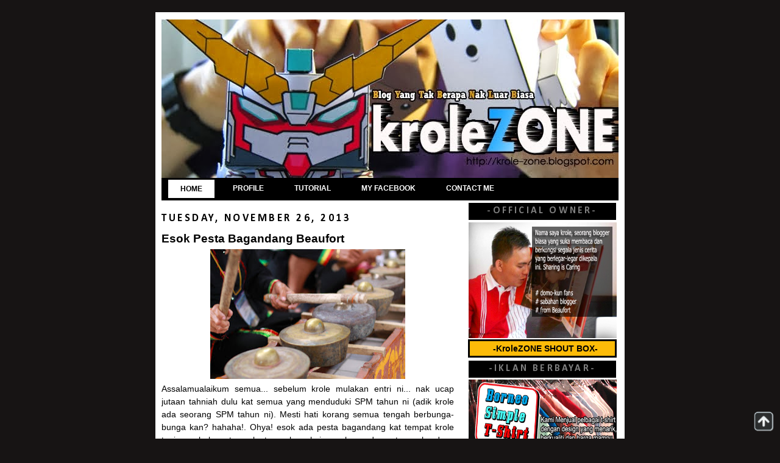

--- FILE ---
content_type: text/html; charset=UTF-8
request_url: https://krole-zone.blogspot.com/2013/11/
body_size: 17370
content:
<!DOCTYPE html>
<html dir='ltr' xmlns='http://www.w3.org/1999/xhtml' xmlns:b='http://www.google.com/2005/gml/b' xmlns:data='http://www.google.com/2005/gml/data' xmlns:expr='http://www.google.com/2005/gml/expr'>
<head>
<link href='https://www.blogger.com/static/v1/widgets/2944754296-widget_css_bundle.css' rel='stylesheet' type='text/css'/>
<meta content='text/html; charset=UTF-8' http-equiv='Content-Type'/>
<meta content='blogger' name='generator'/>
<link href='https://krole-zone.blogspot.com/favicon.ico' rel='icon' type='image/x-icon'/>
<link href='http://krole-zone.blogspot.com/2013/11/' rel='canonical'/>
<link rel="alternate" type="application/atom+xml" title="kroleZONE - Atom" href="https://krole-zone.blogspot.com/feeds/posts/default" />
<link rel="alternate" type="application/rss+xml" title="kroleZONE - RSS" href="https://krole-zone.blogspot.com/feeds/posts/default?alt=rss" />
<link rel="service.post" type="application/atom+xml" title="kroleZONE - Atom" href="https://www.blogger.com/feeds/1917318244167366584/posts/default" />
<!--Can't find substitution for tag [blog.ieCssRetrofitLinks]-->
<meta content='http://krole-zone.blogspot.com/2013/11/' property='og:url'/>
<meta content='kroleZONE' property='og:title'/>
<meta content='' property='og:description'/>
<title>kroleZONE: November 2013</title>
<style type='text/css'>@font-face{font-family:'Calibri';font-style:normal;font-weight:700;font-display:swap;src:url(//fonts.gstatic.com/l/font?kit=J7aanpV-BGlaFfdAjAo9_pxqHxIZrCE&skey=cd2dd6afe6bf0eb2&v=v15)format('woff2');unicode-range:U+0000-00FF,U+0131,U+0152-0153,U+02BB-02BC,U+02C6,U+02DA,U+02DC,U+0304,U+0308,U+0329,U+2000-206F,U+20AC,U+2122,U+2191,U+2193,U+2212,U+2215,U+FEFF,U+FFFD;}</style>
<style id='page-skin-1' type='text/css'><!--
/*
-----------------------------------------------
Blogger Template Style
Name:     Minima Black
Date:     26 Feb 2004
Updated by: Blogger Team
----------------------------------------------- */
#navbar {
height: 0px;
visibility: hidden;
display: none;
}
/* Variable definitions
====================
<Variable name="bgcolor" description="Page Background Color"
type="color" default="#000">
<Variable name="textcolor" description="Text Color"
type="color" default="#ccc">
<Variable name="linkcolor" description="Link Color"
type="color" default="#9ad">
<Variable name="pagetitlecolor" description="Blog Title Color"
type="color" default="#ccc">
<Variable name="descriptioncolor" description="Blog Description Color"
type="color" default="#777">
<Variable name="titlecolor" description="Post Title Color"
type="color" default="#ad9">
<Variable name="bordercolor" description="Border Color"
type="color" default="#333">
<Variable name="sidebarcolor" description="Sidebar Title Color"
type="color" default="#777">
<Variable name="sidebartextcolor" description="Sidebar Text Color"
type="color" default="#999">
<Variable name="visitedlinkcolor" description="Visited Link Color"
type="color" default="#a7a">
<Variable name="bodyfont" description="Text Font"
type="font" default="normal normal 100% 'Trebuchet MS',Trebuchet,Verdana,Sans-serif">
<Variable name="headerfont" description="Sidebar Title Font"
type="font"
default="normal bold 78% 'Trebuchet MS',Trebuchet,Arial,Verdana,Sans-serif">
<Variable name="pagetitlefont" description="Blog Title Font"
type="font"
default="normal bold 200% 'Trebuchet MS',Trebuchet,Verdana,Sans-serif">
<Variable name="descriptionfont" description="Blog Description Font"
type="font"
default="normal normal 78% 'Trebuchet MS', Trebuchet, Verdana, Sans-serif">
<Variable name="postfooterfont" description="Post Footer Font"
type="font"
default="normal normal 78% 'Trebuchet MS', Trebuchet, Arial, Verdana, Sans-serif">
<Variable name="startSide" description="Start side in blog language"
type="automatic" default="left">
<Variable name="endSide" description="End side in blog language"
type="automatic" default="right">
*/
/* Use this with templates/template-twocol.html */
body {
background:#171414;
margin:0;
color:#000000;
font: x-small "Trebuchet MS", Trebuchet, Verdana, Sans-serif;
font-size/* */:/**/small;
font-size: /**/small;
text-align: center;
}
a:link {
color:#047ef4;
text-decoration:none;
}
a:visited {
color:#047ef4;
text-decoration:none;
}
a:hover {
color:#000000;
text-decoration:underline;
}fv
a img {
border-width:px;
}
/* Header
-----------------------------------------------
*/
#header-wrapper {
width:750px;
margin:2px auto -1px;
}
#header h1 {
margin:5px 5px 0;
padding:15px 20px .25em;
line-height:1.2em;
text-transform:uppercase;
letter-spacing:.2em;
font: normal normal 200% Impact, sans-serif;
}
#header a {
color:#ffffff;
text-decoration:none;
}
#header a:hover {
color:#ffffff;
}
#header .description {
margin:0 5px 5px;
padding:0 20px 15px;
max-width:750px;
text-transform:uppercase;
letter-spacing:.2em;
line-height: 1.4em;
font: normal normal 78% Impact, sans-serif;
color: #0000ff;
}
#header img {
margin-left: center;
margin-right: center;
}
/* Outer-Wrapper
----------------------------------------------- */
#outer-wrapper {
width: 750px;
background:#fff;-moz-border-radius: px;
margin:20px auto;
padding:10px;
text-align:left;
font: normal normal 13.5px Arial, Tahoma, Helvetica, FreeSans, sans-serif;
}
#main-wrapper {
width: 480px;
float: left;
word-wrap: break-word; /* fix for long text breaking sidebar float in IE */
overflow: hidden;     /* fix for long non-text content breaking IE sidebar float */
}
#sidebar-wrapper {
background:;
width: 250px;
float: right;
word-wrap: break-word; /* fix for long text breaking sidebar float in IE */
overflow: hidden;     /* fix for long non-text content breaking IE sidebar float */
}
/* Headings
----------------------------------------------- */
h2 {
margin:1.5em 0 .75em;
font:normal bold 16px Calibri;
line-height: 1.4em;
text-transform:uppercase;
letter-spacing:.2em;
color:#7f7f7f;
}
h4 {
background: #FCBB08 ;
color: #000000;
margin-left: 3px;
margin-right: 3px;
margin-top: -4px;
margin-bottom: 5px;
padding-left: 10px;
padding-bottom: 2px;
padding-top: 2px;
border: 3px solid #000000;
font-size: 14px;
text-align:center;
}
/* Posts
-----------------------------------------------
*/
h2.date-header {
font-size:130%;
font-weight:normal;
margin:1.0em 0 .5em;
color:#000000;
}
.post {
margin:.5em 0 1.5em;
border-bottom:1px solid #ffffff;
padding-bottom:1.5em;
}
.post h3 {
margin:.25em 0 0;
padding:0 0 4px;
font-size:142%;
font-weight:bold;
line-height:1.4em;
color:#000000;
}
.post h3 a, .post h3 a:visited, .post h3 strong {
display:block;
text-decoration:none;
color:#000000;
font-weight:bold;
}
.post h3 strong, .post h3 a:hover {
color:#000000;
}
.post-body {
margin:0 0 .75em;
line-height:1.6em;
}
.post-body blockquote {
line-height:1.3em;
}
.post-footer {
margin: .75em 0;
color:#000000;
text-transform:uppercase;
letter-spacing:.1em;
font: normal normal 78% 'Trebuchet MS', Trebuchet, Arial, Verdana, Sans-serif;
line-height: 1.4em;
}
.comment-link {
margin-left:.6em;
}
}
.post blockquote {
margin:1em 20px;
}
.post blockquote p {
margin:.75em 0;
}
/* Comments
----------------------------------------------- */
#comments h4 {
margin:1em 0;
font-weight: bold;
line-height: 1.4em;
text-transform:uppercase;
letter-spacing:.2em;
color: #7f7f7f;
}
#comments-block {
margin:1em 0 1.5em;
line-height:1.6em;
}
#comments-block .comment-author {
margin:.5em 0;
}
#comments-block .comment-body {
margin:.25em 0 0;
}
#comments-block .comment-footer {
margin:-.25em 0 2em;
line-height: 1.4em;
text-transform:uppercase;
letter-spacing:.1em;
}
#comments-block .comment-body p {
margin:0 0 .75em;
}
.deleted-comment {
font-style:italic;
color:gray;
}
.feed-links {
clear: both;
line-height: 2.5em;
}
#blog-pager-newer-link {
float: left;
}
#blog-pager-older-link {
float: right;
}
#blog-pager {
text-align: center;
}
/* Sidebar Content
----------------------------------------------- */
.sidebar {
color: #000000;
line-height: 1.5em;
}
.sidebar h2 {
background:#000000;
height:28px;
text-align:center;
margin: 3.8px;
padding:0 0.2em;
line-height:1.7em;
}
.sidebar ul {
list-style:none;
margin:0 0 0;
padding:0 0 0;
}
.sidebar li {
margin:0;
padding-top:4px;
padding-right:0;
padding-bottom:.25em;
padding-left:15px;
text-indent:-15px;
line-height:1.5em;
}
.sidebar .widget {
}
.main .widget {
border-bottom:1px dotted #ffffff;
margin:0 0 1.5em;
padding:0 0 1.5em;
}
.main .Blog {
border-bottom-width: 0;
}
/* Profile
----------------------------------------------- */
.profile-img {
float: left;
margin-top: 0;
margin-right: 5px;
margin-bottom: 5px;
margin-left: 0;
padding: 4px;
border: 1px solid #ffffff;
}
.profile-data {
margin:0;
text-transform:uppercase;
letter-spacing:.1em;
font: normal normal 78% 'Trebuchet MS', Trebuchet, Arial, Verdana, Sans-serif;
color: #7f7f7f;
font-weight: bold;
line-height: 1.6em;
}
.profile-datablock {
margin:.5em 0 .5em;
}
.profile-textblock {
margin: 0.5em 0;
line-height: 1.6em;
}
.profile-link {
font: normal normal 78% 'Trebuchet MS', Trebuchet, Arial, Verdana, Sans-serif;
text-transform: uppercase;
letter-spacing: .1em;
}
/* Footer
----------------------------------------------- */
#footer {
width:750px;
height:60px;
background-image:url("https://blogger.googleusercontent.com/img/b/R29vZ2xl/AVvXsEhgbFYmvzUxST9ViT-NFvE_RfXVgLZKXxk0J0KLEgOS1KbqEmWreVLzCF2em5cmo070UULwJPSCeXYYt3drd4ydViBAzsjg0T-cdJ1IWmNJ9_ldDzYpYJoU9QGCyDjw2_YE4EEyjxnZ-s0f/s1600/footer+krole22.jpg");background-position: bottom center;
clear:both;
margin:0 auto;
padding-top:0px;
line-height: 1.6em;
text-transform:uppercase;
letter-spacing:.1em;
text-align: center;
}
/*** menubar1 css mula ***/
#menubar1 {
margin: 0;
height:33px;
padding: 3px 6px 2px;
background:#000000; url(https://blogger.googleusercontent.com/img/b/R29vZ2xl/AVvXsEh-uZEl8WKsgXw6ZmQIF6nHoxwgd7onSpCiySlJ9N30z9q-NTjyP_5QyzFeVvppRo7AlVE0jwancBHapVSy24V33A3DaFuy7jDiAN7RCwrP83c4a1xZSgeJ7DayUur_ysYubuLyiQH6rTqN/s320/gradient.png) repeat-x 0 -110px;
line-height: 100%;
border-radius: 0em;
-webkit-border-radius: 0em;
-webkit-box-shadow: 0 0px 0px rgba(0,0,0, .0);
-moz-box-shadow: 0 px px rgba(0,0,0, .);
}
#menubar1 li {
margin: 0 5px;
padding: 0 0 0px;
float: left;
position: relative;
list-style: none;
}
/* main level link */
#menubar1 a {
font: bold 12px Arial;
color: #fff;
text-decoration: none;
display: block;
padding: 8px 20px;
margin: 0;
-webkit-border-radius: 0px;
-moz-border-radius: 0px;
text-shadow: 0 01px 1px rgba(0,0,0, .3);
}
#menubar1 a:hover {
background: #000000;
color: #000000;
}
/* main level link hover */
#menubar1 .current a, #menubar1 li:hover > a {
background:#fff url(https://blogger.googleusercontent.com/img/b/R29vZ2xl/AVvXsEh-uZEl8WKsgXw6ZmQIF6nHoxwgd7onSpCiySlJ9N30z9q-NTjyP_5QyzFeVvppRo7AlVE0jwancBHapVSy24V33A3DaFuy7jDiAN7RCwrP83c4a1xZSgeJ7DayUur_ysYubuLyiQH6rTqN/s320/gradient.png) repeat-x 0 -40px;
color: #000000;
border-top: solid 1px #000000;
-webkit-box-shadow: 0 0px 0px rgba(0,0,0, .2);
-moz-box-shadow: 0 0px 0px rgba(0,0,0, .0);
box-shadow: 0 0px 0px rgba(0,0,0, .0);
text-shadow: 0 1px 0 rgba(255,255,255, 1);
}
/* dropdown */
#menubar1 li:hover > ul {
display: block;
}
/* level 2 list */
#menubar1 ul {
font: normal 12px Arial;
color:#000000;
text-align:left;
display: none;
margin: 0;
padding: 2px 2px 2px 2px;
width: 195px;
position: absolute;
top: 35px;
left: 0;
background: #000000 url(https://blogger.googleusercontent.com/img/b/R29vZ2xl/AVvXsEh-uZEl8WKsgXw6ZmQIF6nHoxwgd7onSpCiySlJ9N30z9q-NTjyP_5QyzFeVvppRo7AlVE0jwancBHapVSy24V33A3DaFuy7jDiAN7RCwrP83c4a1xZSgeJ7DayUur_ysYubuLyiQH6rTqN/s320/gradient.png) repeat-x 0 0;
border: solid 1px #000000;
-webkit-border-radius: 0px;
-moz-border-radius: 0px;
border-radius: 0px;
-webkit-box-shadow: 0 1px 3px rgba(0,0,0, .3);
-moz-box-shadow: 0 0px 0px rgba(0,0,0, .0);
box-shadow: 0 1px 3px rgba(0,0,0, .3);
}
/*** menubar1 css tamat ***/
/* Rainbow Popular Post by http://hzndi.blogspot.com*/#PopularPosts1 ul li a:hover{color:#fff;text-decoration:none}#PopularPosts1 ul li a {-webkit-text-size-adjust: auto; -webkit-text-stroke-width: 0px;  color: #333333; display: block; font-family: Georgia, 'Times New Roman', Times, serif; font-size: 13px; font-style: normal; font-variant: normal; font-weight: normal; letter-spacing: normal; line-height: 18px; margin: 0px 40px 0px 0px; min-height: 30px; orphans: 2; padding: 0px; text-align: -webkit-auto; text-decoration: none !important; text-indent: 0px; text-transform: none; white-space: normal; widows: 2; word-spacing: 0px;}#PopularPosts1 ul li .item-thumbnail{float:left;border:0;margin-right:10px;background:transparent;padding:0;width:51px;height:51px}#PopularPosts1 ul li:first-child:after,#PopularPosts1 ul li:first-child + li:after,#PopularPosts1 ul li:first-child + li + li:after,#PopularPosts1 ul li:first-child + li + li + li:after,#PopularPosts1 ul li:first-child + li + li + li + li:after,#PopularPosts1 ul li:first-child + li + li + li + li + li:after,#PopularPosts1 ul li:first-child + li + li + li + li + li + li:after,#PopularPosts1 ul li:first-child + li + li + li + li + li + li + li:after,#PopularPosts1 ul li:first-child + li + li + li + li + li + li + li + li:after,#PopularPosts1 ul li:first-child + li + li + li + li + li + li + li + li + li:after{position:absolute;top:10px;right:5px;border-radius:0%;border:2px solid #ccc;background:#353535;-webkit-box-shadow:0px 0px 0px #000;-moz-box-shadow: 0px 0px 0px #000;width:30px;height:30px;line-height:1em;text-align:center;font-size:28px;color:#fff}#PopularPosts1 ul li:first-child + li + li + li + li + li + li + li {background:#DF01D7;width:90%}#PopularPosts1 ul li:first-child + li + li + li + li + li + li + li:after{content:"8"}#PopularPosts1 ul li:first-child + li + li + li + li + li + li + li +li{background:#B041FF;width:90%}#PopularPosts1 ul li:first-child + li + li + li + li + li + li + li + li:after{content:"9"}#PopularPosts1 ul li:first-child + li + li + li + li + li + li + li +li +li{background:#F52887;width:90%}#PopularPosts1 ul li:first-child + li + li + li + li + li + li + li + li + li:after{content:"10"}#PopularPosts1 ul li:first-child + li + li + li + li +li{background:#7ee3c7;width:90%}#PopularPosts1 ul li:first-child + li + li + li + li + li:after{content:"6"}#PopularPosts1 ul li:first-child + li + li + li + li + li +li{background:#f6993d;width:90%}#PopularPosts1 ul li:first-child + li + li + li + li + li + li:after{content:"7"}#PopularPosts1 ul li:first-child + li + li + li + li{background:#33c9f7;width:90%}#PopularPosts1 ul li:first-child + li + li + li + li:after{content:"5"}#PopularPosts1 ul li:first-child + li + li + li{background:#c7f25f;width:90%}#PopularPosts1 ul li:first-child + li + li + li:after{content:"4"}#PopularPosts1 ul li:first-child + li + li{background:#ffde4c;width:90%}#PopularPosts1 ul li:first-child + li + li:after{content:"3"}#PopularPosts1 ul li:first-child + li{background:#ff764c; width:90%}#PopularPosts1 ul li:first-child + li:after{content:"2"}#PopularPosts1 ul li:first-child{background:#ff4c54 ;width:90%}#PopularPosts1 ul li:first-child:after{content:"1"}#PopularPosts1 ul{margin:0;padding:0px 0;list-style-type:none}#PopularPosts1 ul li{position:relative;margin:6px 0;border-radius:px 0px 25px 0px;border:2px solid #f7f7f7;-webkit-box-shadow:3px 3px 3px #000;-moz-box-shadow: 3px 3px 3px #000;padding:10px}

--></style>
<style type='text/css'>
.texthidden {display:inline}
.shown {display:block}
</style>
<script type='text/javascript'>
document.write('<style>.texthidden {display:none} </style>');
</script>
<script type='text/Javascript'>
function expandcollapse (postid) {
whichpost = document.getElementById(postid);
if (whichpost.className=="shown") {
whichpost.className="texthidden";
}
else {
whichpost.className="shown";
}
}
</script>
<link href='https://www.blogger.com/dyn-css/authorization.css?targetBlogID=1917318244167366584&amp;zx=9a182b47-e335-4e68-bb45-cacac82c46a3' media='none' onload='if(media!=&#39;all&#39;)media=&#39;all&#39;' rel='stylesheet'/><noscript><link href='https://www.blogger.com/dyn-css/authorization.css?targetBlogID=1917318244167366584&amp;zx=9a182b47-e335-4e68-bb45-cacac82c46a3' rel='stylesheet'/></noscript>
<meta name='google-adsense-platform-account' content='ca-host-pub-1556223355139109'/>
<meta name='google-adsense-platform-domain' content='blogspot.com'/>

</head>
<link href='https://blogger.googleusercontent.com/img/b/R29vZ2xl/AVvXsEiPy3S4rm8-z8UJex56wMeBKBSnzbZOAEc6-7FhMcLFpKcFBbr-Km6L-gfzu12ezMlxOjyY67ByFAqWM_rtgfgNlBrDrXU9lCM1td8sl6hltJpS4GSqoEiu_3DEWCEZXU-VlH83NFSbzAYM/s1600/favicon+krole.jpg' rel='shortcut icon' type='image/x-icon'/>
<body>
<div id='fb-root'></div>
<script>(function(d, s, id) {
  var js, fjs = d.getElementsByTagName(s)[0];
  if (d.getElementById(id)) return;
  js = d.createElement(s); js.id = id;
  js.src = "//connect.facebook.net/en_GB/all.js#xfbml=1";
  fjs.parentNode.insertBefore(js, fjs);
}(document, 'script', 'facebook-jssdk'));</script>
<div class='navbar section' id='navbar'><div class='widget Navbar' data-version='1' id='Navbar1'><script type="text/javascript">
    function setAttributeOnload(object, attribute, val) {
      if(window.addEventListener) {
        window.addEventListener('load',
          function(){ object[attribute] = val; }, false);
      } else {
        window.attachEvent('onload', function(){ object[attribute] = val; });
      }
    }
  </script>
<div id="navbar-iframe-container"></div>
<script type="text/javascript" src="https://apis.google.com/js/platform.js"></script>
<script type="text/javascript">
      gapi.load("gapi.iframes:gapi.iframes.style.bubble", function() {
        if (gapi.iframes && gapi.iframes.getContext) {
          gapi.iframes.getContext().openChild({
              url: 'https://www.blogger.com/navbar/1917318244167366584?origin\x3dhttps://krole-zone.blogspot.com',
              where: document.getElementById("navbar-iframe-container"),
              id: "navbar-iframe"
          });
        }
      });
    </script><script type="text/javascript">
(function() {
var script = document.createElement('script');
script.type = 'text/javascript';
script.src = '//pagead2.googlesyndication.com/pagead/js/google_top_exp.js';
var head = document.getElementsByTagName('head')[0];
if (head) {
head.appendChild(script);
}})();
</script>
</div></div>
<!-- nuffnang -->
<script type='text/javascript'>
nuffnang_bid = "a66acb0ff7c65acbf9b2e2709baa1cd8";
</script>
<script src="//synad2.nuffnang.com.my/k.js" type="text/javascript"></script>
<!-- nuffnang-->
<div id='outer-wrapper'><div id='wrap2'>
<!-- skip links for text browsers -->
<span id='skiplinks' style='display:none;'>
<a href='#main'>skip to main </a> |
      <a href='#sidebar'>skip to sidebar</a>
</span>
<div id='header-wrapper'>
<div class='header section' id='header'><div class='widget Header' data-version='1' id='Header1'>
<div id='header-inner'>
<a href='https://krole-zone.blogspot.com/' style='display: block'>
<img alt='kroleZONE' height='260px; ' id='Header1_headerimg' src='https://blogger.googleusercontent.com/img/b/R29vZ2xl/AVvXsEi4nDFJ5lUOOzAAQMxu6v_eq45wxhfLGCVmDug2AR94lQMETGTIv38JQSmY443ndv8YMMhv4S3ZELMsxTa_sxa-ZGm-jEfaxihlnu6slLAMdkZReOnIhDDtYTDg_Wxzw2-AU0g7fwiVHdJY/s1600/header+krole.jpg' style='display: block' width='750px; '/>
</a>
</div>
</div></div>
</div>
<div id='content-wrapper'>
<div id='crosscol-wrapper' style='text-align:center'>
<div class='crosscol no-items section' id='crosscol'></div>
</div>
<!-- menubar1 mula -->
<ul id='menubar1'>
<li class='current'><a href='http://krole-zone.blogspot.com/'>HOME</a></li>
<li><a href='http://krole-zone.blogspot.com/2010/05/about-me.html'>PROFILE</a></li>
<li><a href='http://krole-zone.blogspot.com/2010/08/tutorial.html'>TUTORIAL</a></li>
<li><a href='http://krole-zone.blogspot.com/2010/11/krolezone-facebook-kalau-berminat-sila.html'>MY FACEBOOK</a></li>
<li><a href='http://krole-zone.blogspot.com/2012/05/contact-me.html'>CONTACT ME</a></li>
<li>
.</li>
</ul>
<!-- Menubar1 tamat -->
<div id='main-wrapper'>
<div class='main section' id='main'><div class='widget Blog' data-version='1' id='Blog1'>
<div class='blog-posts hfeed'>
<!--Can't find substitution for tag [defaultAdStart]-->

          <div class="date-outer">
        
<h2 class='date-header'><span>Tuesday, November 26, 2013</span></h2>

          <div class="date-posts">
        
<div class='post-outer'>
<div class='post hentry'>
<a name='404584052614897249'></a>
<h3 class='post-title entry-title'>
<a href='https://krole-zone.blogspot.com/2013/11/esok-pesta-bagandang-beaufort.html'>Esok Pesta Bagandang Beaufort</a>
</h3>
<div class='post-header'>
<div class='post-header-line-1'></div>
</div>
<div class='post-body entry-content'>
<div class="separator" style="clear: both; text-align: center;">
<a href="https://blogger.googleusercontent.com/img/b/R29vZ2xl/AVvXsEgeuF7PSLUBvAlp1Ih5WXa4CbcbE5tytiY2U8AgC9AbnzQgC5fdSFamgd8VfyuD4tPiwMVNR7Qsgg-XjhhuQUIRbXEERZwWK3TEgKnbqvn__vv949ZkYbypKz2YVb2N4rfo93q-baCc02Bx/s1600/kulintangan+bisaya,+bangsa+bisaya,+beaufort.jpg" imageanchor="1" style="margin-left: 1em; margin-right: 1em;"><img border="0" height="213" src="https://blogger.googleusercontent.com/img/b/R29vZ2xl/AVvXsEgeuF7PSLUBvAlp1Ih5WXa4CbcbE5tytiY2U8AgC9AbnzQgC5fdSFamgd8VfyuD4tPiwMVNR7Qsgg-XjhhuQUIRbXEERZwWK3TEgKnbqvn__vv949ZkYbypKz2YVb2N4rfo93q-baCc02Bx/s320/kulintangan+bisaya,+bangsa+bisaya,+beaufort.jpg" width="320" /></a></div>
<div style="text-align: justify;">
Assalamualaikum semua... sebelum krole mulakan entri ni... nak ucap jutaan tahniah dulu kat semua yang menduduki SPM tahun ni (adik krole ada seorang SPM tahun ni). Mesti hati korang semua tengah berbunga-bunga kan? hahaha!. Ohya! esok ada pesta bagandang kat tempat krole tapi... sebelum tu nak terangkan kejap... bagandang tu maksudnya bergendang ya... maksud sama bunyi je lain-lain (sebutan kat sabah). Pesta bagandang ni selalunya diadakan sekali dalam setahun (macam raya). So waktu ni ramailah peniaga-peniaga kecil macam krole ni akan turun padang untuk berjual barangan seperti kraftangan, barangan tembaga, set gendang (seperti dalam gambar), ekspo dari badan-badan kerajaan negeri dan banyak lagilah.</div>
<br />
<div class="separator" style="clear: both; text-align: center;">
<a href="https://blogger.googleusercontent.com/img/b/R29vZ2xl/AVvXsEiIrEXlUnNeSZk0Agi7wmxTer4UXKEjwjG9iB7dLr-Rj4jIkiDOTyyIvmXseZTpKMc9cNIhc5BTXdCl_Azzacty2bOKJoPW97T7nQ7xlf2xAPTLKXiKfwCthZ5dJPvkLRyFjZyMBIS8mXGO/s1600/tamu+beaufort,+jual+kraftangan.jpg" imageanchor="1" style="margin-left: 1em; margin-right: 1em;"><img border="0" height="239" src="https://blogger.googleusercontent.com/img/b/R29vZ2xl/AVvXsEiIrEXlUnNeSZk0Agi7wmxTer4UXKEjwjG9iB7dLr-Rj4jIkiDOTyyIvmXseZTpKMc9cNIhc5BTXdCl_Azzacty2bOKJoPW97T7nQ7xlf2xAPTLKXiKfwCthZ5dJPvkLRyFjZyMBIS8mXGO/s320/tamu+beaufort,+jual+kraftangan.jpg" width="320" /></a></div>
<div style="text-align: justify;">
Waktu macam ni... akan banyak persembahan dari pelbagai kaum di sabah ini yang akan dipertontonkan kepada semua pengunjung contohnya seperti nyanyian, tarian, baju tradisi, dan banyak lagi (tak terkata a.k.a tak berapa tahu sangat hahaha!). Selalunya pesta bagandang ni sampai malam tapi... krole tak pernah pun stay sampai malam, selalunya pergi tengok-tengok kejap... tapi mungkin tahun ni sampai malam kot... sebab nak berniaga kan hihihi. Ohya kepada member-member blogger yang ada disabah kala ini, jemputlah datang ya... mana tau boleh jumpa kat sana. Ok semua! krole ada kerja sikit ni so happy blogging semua.</div>
<div style="text-align: justify;">
<br /></div>
<div style="text-align: justify;">
<br /></div>
<div style="text-align: justify;">
<br /></div>
<div style="text-align: justify;">
<i><span style="color: red;">p/s : puas hati aku dapat update blog ni hahaha!!!</span></i></div>
<div style='clear: both;'></div>
</div>
<div class='post-footer'>
<div class='post-footer-line post-footer-line-1'><span class='post-author vcard'>
Karya
<span class='fn'>krole</span>
</span>
<span class='post-timestamp'>
| Pada
<a class='timestamp-link' href='https://krole-zone.blogspot.com/2013/11/esok-pesta-bagandang-beaufort.html' rel='bookmark' title='permanent link'><abbr class='published' title='2013-11-26T10:45:00+08:00'>10:45&#8239;AM</abbr></a>
</span>
<span class='post-comment-link'>
<a class='comment-link' href='https://www.blogger.com/comment/fullpage/post/1917318244167366584/404584052614897249' onclick='javascript:window.open(this.href, "bloggerPopup", "toolbar=0,location=0,statusbar=1,menubar=0,scrollbars=yes,width=640,height=500"); return false;'>13
Komen</a>
</span>
<span class='post-icons'>
</span>
<div class='post-share-buttons'>
</div>
</div>
<div class='post-footer-line post-footer-line-2'><span class='post-labels'>
</span>
</div>
<div class='post-footer-line post-footer-line-3'><span class='post-location'>
</span>
</div>
</div>
</div>
</div>
<script type='text/javascript'> 
nuffnang_bid = "a66acb0ff7c65acbf9b2e2709baa1cd8";
</script>
<script src="//synad2.nuffnang.com.my/j.js" type="text/javascript"></script>

            </div></div>
          

          <div class="date-outer">
        
<h2 class='date-header'><span>Sunday, November 10, 2013</span></h2>

          <div class="date-posts">
        
<div class='post-outer'>
<div class='post hentry'>
<a name='8033050568607488778'></a>
<h3 class='post-title entry-title'>
<a href='https://krole-zone.blogspot.com/2013/11/baby-zahrah-suka-oren.html'>Baby Zahrah Suka Oren</a>
</h3>
<div class='post-header'>
<div class='post-header-line-1'></div>
</div>
<div class='post-body entry-content'>
<div class="separator" style="clear: both; text-align: center;">
<a href="https://blogger.googleusercontent.com/img/b/R29vZ2xl/AVvXsEjNGL7p-abm49X4cw2lbZY97pVXk2eUGkH_4OrQ5VGljXJjlyJT-lyZYlZptMi36BrWsNOcEWFJpy-Jam_Xqd4AvMo5Y_aHRIq5QZ-_4z5JIseq2wsAqCv9A9_mPgrDUPnRsjC6xgYb626A/s1600/nurzahrah+1.jpg" imageanchor="1" style="margin-left: 1em; margin-right: 1em;"><img border="0" height="240" src="https://blogger.googleusercontent.com/img/b/R29vZ2xl/AVvXsEjNGL7p-abm49X4cw2lbZY97pVXk2eUGkH_4OrQ5VGljXJjlyJT-lyZYlZptMi36BrWsNOcEWFJpy-Jam_Xqd4AvMo5Y_aHRIq5QZ-_4z5JIseq2wsAqCv9A9_mPgrDUPnRsjC6xgYb626A/s320/nurzahrah+1.jpg" width="320" /></a></div>
<div style="text-align: justify;">
Assalamualaikum semua! huh!... serius beb! rindu sangat dengan dunia blog ni. Disebabkan beberapa faktor yang tak dapat nak dielakkan hm... tak dapat krole terbang bebas didunia maya seperti sebelum-sebelum ini. Tapi... utamakan mana yang penting dahulu kan... bukannya krole berhenti berblogging pun. Ohya! hari ini buat pertama kalinya baby Zahrah merasa buah oren. Mula-mula tu seperti biasalah kan... kemasaman baby Zahrah (cumil tengok mukanya... tapi tak sempat nak snap argh!).</div>
<div style="text-align: justify;">
<br /></div>
<div>
<div class="separator" style="clear: both; text-align: center;">
<a href="https://blogger.googleusercontent.com/img/b/R29vZ2xl/AVvXsEiDk4X_dcrnNFllnby5Yje8JW3dBsWnDzgT2Z2_fOiJ9XkX4hCECYSsSPlFjWhMKRuj6vbo25KRCtpCCj8IPmG1yKWyHwST2YoE_8DQR4yUGdMgrkiVEiHhdLPa_caInfQLlUr-nybC46K7/s1600/nurzahrah2.jpg" imageanchor="1" style="margin-left: 1em; margin-right: 1em;"><img border="0" height="240" src="https://blogger.googleusercontent.com/img/b/R29vZ2xl/AVvXsEiDk4X_dcrnNFllnby5Yje8JW3dBsWnDzgT2Z2_fOiJ9XkX4hCECYSsSPlFjWhMKRuj6vbo25KRCtpCCj8IPmG1yKWyHwST2YoE_8DQR4yUGdMgrkiVEiHhdLPa_caInfQLlUr-nybC46K7/s320/nurzahrah2.jpg" width="320" /></a></div>
<div style="text-align: justify;">
Bila dah dua tiga kali suap pergh! rupanya... baby Zahrah suka dengan rasa buah oren ni... siap merajuk lagi kalau lambat suap hahaha!. Cuba korang tengok gambar kat atas... aha! lihatlah wajahnya yang serius melihat Mrs. krole mengupas buah oren hahaha! (cepat umi... cepat).</div>
<br />
<div class="separator" style="clear: both; text-align: center;">
<a href="https://blogger.googleusercontent.com/img/b/R29vZ2xl/AVvXsEiOg7eupWPZRebzGESgtmwvEuf36Q1FnF0Irh527bDOpxeEejNnRYU_odEnxzlHbdQqiUb6_dvwXaI2sB27VzdVVkHnwEEb2meXP8RVn2OFH-qlAlJqrOkoFqbyU2vIVhG3iAS5PwW7dq7a/s1600/nurzahrah3.jpg" imageanchor="1" style="margin-left: 1em; margin-right: 1em;"><img border="0" height="320" src="https://blogger.googleusercontent.com/img/b/R29vZ2xl/AVvXsEiOg7eupWPZRebzGESgtmwvEuf36Q1FnF0Irh527bDOpxeEejNnRYU_odEnxzlHbdQqiUb6_dvwXaI2sB27VzdVVkHnwEEb2meXP8RVn2OFH-qlAlJqrOkoFqbyU2vIVhG3iAS5PwW7dq7a/s320/nurzahrah3.jpg" width="228" /></a></div>
<div style="text-align: justify;">
Ohya! semakin hari semakin banyak perkembangan baby Zahrah... sekarangni baby Zahrah dah pandai duduk dalam walker... siap boleh tolak pergi depan, belakang, kiri dan kanan lagi yeah!. Ohya nampak macam baby Zahrah pakai tudung kan... huhuhu... kreatifnya Mrs. krole... tuala boleh jadi tudung. Saja kitaorang biasalkan, melentur buluh biarlah dari rebungnya kan?. Oklah semua... krole nak rehat-rehat kejap... assalamualaikum dan happy blogging semua.</div>
<br />
<br />
<i><span style="color: red;">p/s : lama tak menaip...asyik salah tekan je :)</span></i></div>
<div style='clear: both;'></div>
</div>
<div class='post-footer'>
<div class='post-footer-line post-footer-line-1'><span class='post-author vcard'>
Karya
<span class='fn'>krole</span>
</span>
<span class='post-timestamp'>
| Pada
<a class='timestamp-link' href='https://krole-zone.blogspot.com/2013/11/baby-zahrah-suka-oren.html' rel='bookmark' title='permanent link'><abbr class='published' title='2013-11-10T17:25:00+08:00'>5:25&#8239;PM</abbr></a>
</span>
<span class='post-comment-link'>
<a class='comment-link' href='https://www.blogger.com/comment/fullpage/post/1917318244167366584/8033050568607488778' onclick='javascript:window.open(this.href, "bloggerPopup", "toolbar=0,location=0,statusbar=1,menubar=0,scrollbars=yes,width=640,height=500"); return false;'>12
Komen</a>
</span>
<span class='post-icons'>
</span>
<div class='post-share-buttons'>
</div>
</div>
<div class='post-footer-line post-footer-line-2'><span class='post-labels'>
</span>
</div>
<div class='post-footer-line post-footer-line-3'><span class='post-location'>
</span>
</div>
</div>
</div>
</div>
<script type='text/javascript'> 
nuffnang_bid = "a66acb0ff7c65acbf9b2e2709baa1cd8";
</script>
<script src="//synad2.nuffnang.com.my/j.js" type="text/javascript"></script>

        </div></div>
      
<!--Can't find substitution for tag [adEnd]-->
</div>
<div class='blog-pager' id='blog-pager'>
<span id='blog-pager-newer-link'>
<a class='blog-pager-newer-link' href='https://krole-zone.blogspot.com/search?updated-max=2014-01-03T09:18:00%2B08:00&amp;max-results=1&amp;reverse-paginate=true' id='Blog1_blog-pager-newer-link' title='Newer Posts'>Newer Posts</a>
</span>
<span id='blog-pager-older-link'>
<a class='blog-pager-older-link' href='https://krole-zone.blogspot.com/search?updated-max=2013-11-10T17:25:00%2B08:00&amp;max-results=1' id='Blog1_blog-pager-older-link' title='Older Posts'>Older Posts</a>
</span>
<a class='home-link' href='https://krole-zone.blogspot.com/'>Home</a>
</div>
<div class='clear'></div>
<div class='blog-feeds'>
<div class='feed-links'>
Subscribe to:
<a class='feed-link' href='https://krole-zone.blogspot.com/feeds/posts/default' target='_blank' type='application/atom+xml'>Comments (Atom)</a>
</div>
</div>
</div><div class='widget PopularPosts' data-version='1' id='PopularPosts1'>
<h2>-Entri Terbaik Minggu Ini-</h2>
<div class="widget-content popular-posts" style="overflow:auto; background : url(&quot;//2.bp.blogspot.com/-lPLqR3ezqN0/UKofkpW4_BI/AAAAAAAAEFQ/PIrYgbjaMWE/s1600/warna.jpg&quot; );width:ancho; height:185px;">
<ul>
<li>
<a href='https://krole-zone.blogspot.com/2010/12/blog-wars-mesti-tengok.html'>Blog Wars Mesti Tengok</a>
</li>
<li>
<a href='https://krole-zone.blogspot.com/2010/11/bila-krole-keboringan.html'>Bila Krole Keboringan</a>
</li>
<li>
<a href='https://krole-zone.blogspot.com/2011/03/pagi-yang-indah.html'>Pagi Yang Indah</a>
</li>
<li>
<a href='https://krole-zone.blogspot.com/2011/03/rumah-baru-krole.html'>Rumah Baru Krole</a>
</li>
<li>
<a href='https://krole-zone.blogspot.com/2011/02/rayyan-fantasi-terbaik.html'>Rayyan Fantasi Terbaik</a>
</li>
<li>
<a href='https://krole-zone.blogspot.com/2013/08/aku-suka-digi.html'>Aku Suka Digi</a>
</li>
<li>
<a href='https://krole-zone.blogspot.com/2011/04/aku-ingin-memilikimu.html'>Aku Ingin Memilikimu</a>
</li>
</ul>
<div class='clear'></div>
</div>
</div><div class='widget HTML' data-version='1' id='HTML5'>
<div class='widget-content'>
<!-- start --><script type="text/javascript" src="//ping.busuk.org/auto/horizonA.js?limit=4"></script><!-- end -->
</div>
<div class='clear'></div>
</div></div>
</div>
<div id='sidebar-wrapper'>
<div class='sidebar section' id='sidebar'><div class='widget HTML' data-version='1' id='HTML2'>
<h2 class='title'>-Official Owner-</h2>
<div class='widget-content'>
<div class="separator" style="clear: both; text-align: center;"><img border="0" height="190" src="https://blogger.googleusercontent.com/img/b/R29vZ2xl/AVvXsEi44rOUfwyI2mfVktqE_vJ83osyIhtQowavK0PIAQJ8ATVRfy18Bdw2wPgWnCOiFwHousv_BH2JGTQKgAm8k6wFP_JWacO8XAZBbsoYj7Xjs54kmoszABcv-EYPGfedjbUZGMjO17lvsMZD/s1600/banner+krole+zone.jpg"  width="243" /></div>

<ul><a href="javascript:void(0);" onclick="expandcollapse('keyword')"> <h4>-KroleZONE SHOUT BOX-</h4></a></ul>

<ul class="texthidden" id="keyword"><center><div style="border: 2px solid; height: 428px; overflow: auto; padding: 15px; width: 210px; background-color: rgb(0, 0, 0); background-position: initial initial; background-repeat: initial initial;">

<a href="http://pingje.com/" target="_blank" style="color: rgb(0, 0, 0);"><img src="https://lh3.googleusercontent.com/blogger_img_proxy/AEn0k_trpF0DCYJCNmtV1Zch7_26kjJvyZ0f63cedu2Jv_KguGe0tE1C2PFz0mh4tjRrSAAbakamdHwhyPXtRCv2KjMLdrdDME5ZNbTC=s0-d" border="0" width="80" height="15"></a>
<a href="http://busuk.org/" style="color: rgb(0, 0, 0);"><img src="https://lh3.googleusercontent.com/blogger_img_proxy/AEn0k_v64YU7oKmqiDzZkPpVIK2JHA_X72DWl5mWn0sXbmArTou7U-uhuMuAJ7F4SQIGCyzZXe-p7g4ALjGjuI5Y=s0-d"></a>

<center><!-- BEGIN CBOX - www.cbox.ws - v001 -->
<div id="cboxdiv" style="color: rgb(0, 0, 0); text-align: center; line-height: 0;">
<div><iframe frameborder="0" width="190" height="180" src="http://www4.cbox.ws/box/?boxid=3973403&amp;boxtag=75lwqg&amp;sec=main" marginheight="2" marginwidth="2" scrolling="auto" allowtransparency="yes" name="cboxmain4-3973403" style="border:#000000 1px solid;" id="cboxmain4-3973403"></iframe></div>
<div><iframe frameborder="0" width="190" height="90" src="http://www4.cbox.ws/box/?boxid=3973403&amp;boxtag=75lwqg&amp;sec=form" marginheight="2" marginwidth="2" scrolling="no" allowtransparency="yes" name="cboxform4-3973403" style="border:#000000 1px solid;border-top:0px" id="cboxform4-3973403"></iframe></div>
</div><span style="color:#3333ff;">
<!-- END CBOX --></span></center>
<span style="color:#3333ff;"><a href="https://www.facebook.com/BSTshirt">---&gt;Borneo Simple T-shirt&lt;---</a></span>

<span style="color:#ffffff;">Suka Blog Ini<span style="font-weight: bold;"><span style="font-weight:bold;"></span></span>
</span><div class="fb-like" href="https://www.facebook.com/pages/Krolezone/154249414616996" send="false" faces="true" width="220" style="color: rgb(0, 0, 0);">
</div></div></center></ul>
</div>
<div class='clear'></div>
</div><div class='widget HTML' data-version='1' id='HTML6'>
<h2 class='title'>-Iklan Berbayar-</h2>
<div class='widget-content'>
<a href="https://www.facebook.com/BSTshirt"><div class="separator" style="clear: both; text-align: center;"><img border="0" height="165" src="https://blogger.googleusercontent.com/img/b/R29vZ2xl/AVvXsEiNBfm4jZhXJ04qLIKtPGPzJ5LRYubUyhr0RkBOHPtlbzXWpFs8CPVRvxJtAu3Egb9dZLF90vLJkUF9K8Zw18_wBtONBF8l5iLawC3jciEcGsggxvDylZEjMws84-o48NL8LdeyUBr2kTCy/s1600/banner-borneo-simple-t-shir.gif" width="243" /></div></a>
</div>
<div class='clear'></div>
</div><div class='widget HTML' data-version='1' id='HTML1'>
<h2 class='title'>-krolezone nuffnang-</h2>
<div class='widget-content'>
<!-- nuffnang -->
<script type="text/javascript">
        nuffnang_bid = "a66acb0ff7c65acbf9b2e2709baa1cd8";
        document.write( "<div id='nuffnang_ss'></div>" );
        (function() {	
                var nn = document.createElement('script'); nn.type = 'text/javascript';    
                nn.src = 'http://synad2.nuffnang.com.my/ss.js';    
                var s = document.getElementsByTagName('script')[0]; s.parentNode.insertBefore(nn, s.nextSibling);
        })();
</script>
<!-- nuffnang-->
</div>
<div class='clear'></div>
</div><div class='widget BlogList' data-version='1' id='BlogList1'>
<h2 class='title'>-krolezone bloglist-</h2>
<div class='widget-content'>
<div class='blog-list-container' id='BlogList1_container' style='overflow: auto; display: block; overflow-x: no; overflow-y: scroll; height: 270px; width: 246px;'>
<div class='blog-list-container' id='BlogList1_container'>
<ul id='BlogList1_blogs'>
<li style='display: block;'>
<div class='blog-icon'>
</div>
<div class='blog-content'>
<div class='blog-title'>
<a href='https://www.benashaari.com/' target='_blank'>
BEN ASHAARI</a>
</div>
<div class='item-content'>
<span class='item-title'>
<a href='https://www.benashaari.com/2026/01/sahabat-blogger-kelab-blogger-hooda.html' target='_blank'>
Sahabat Blogger @ Kelab Blogger : Hooda</a>
</span>
<div class='item-time'>
1 day ago
</div>
</div>
</div>
<div style='clear: both;'></div>
</li>
<li style='display: block;'>
<div class='blog-icon'>
</div>
<div class='blog-content'>
<div class='blog-title'>
<a href='http://www.akupenghibur.com/' target='_blank'>
Aku Penghibur</a>
</div>
<div class='item-content'>
<span class='item-title'>
<a href='http://www.akupenghibur.com/2026/01/jodoh-seperti-juga-rezeki-dan-usia.html' target='_blank'>
Jodoh, seperti juga rezeki dan usia, bukanlah milik sangka manusia. Ada 
yang hadir sebentar sebagai ujian, ada yang pergi sebagai pengajaran, dan 
ada yang lambat tiba kerana sedang disiapkan dengan penuh kasih oleh Tuhan</a>
</span>
<div class='item-time'>
1 day ago
</div>
</div>
</div>
<div style='clear: both;'></div>
</li>
<li style='display: block;'>
<div class='blog-icon'>
</div>
<div class='blog-content'>
<div class='blog-title'>
<a href='http://www.perducinta.com/' target='_blank'>
PeRdU cINta</a>
</div>
<div class='item-content'>
<span class='item-title'>
<a href='http://www.perducinta.com/2026/01/israk-mikraj-1447h-2026m.html' target='_blank'>
ISRAK MIKRAJ 1447H 2026M</a>
</span>
<div class='item-time'>
1 week ago
</div>
</div>
</div>
<div style='clear: both;'></div>
</li>
<li style='display: block;'>
<div class='blog-icon'>
</div>
<div class='blog-content'>
<div class='blog-title'>
<a href='http://lagunamerbok.blogspot.com/' target='_blank'>
LagunaMerbok</a>
</div>
<div class='item-content'>
<span class='item-title'>
<a href='http://lagunamerbok.blogspot.com/2026/01/selamat-tahun-baru-2026.html' target='_blank'>
Selamat Tahun Baru 2026</a>
</span>
<div class='item-time'>
3 weeks ago
</div>
</div>
</div>
<div style='clear: both;'></div>
</li>
<li style='display: block;'>
<div class='blog-icon'>
</div>
<div class='blog-content'>
<div class='blog-title'>
<a href='https://www.hasrulhassan.com/' target='_blank'>
OHBlogger Malaysia</a>
</div>
<div class='item-content'>
<span class='item-title'>
<a href='https://www.hasrulhassan.com/2018/06/mitos-misteri-kembangnya-bunga-bakawali.html' target='_blank'>
9 Mitos Misteri Kembangnya Bunga Bakawali</a>
</span>
<div class='item-time'>
1 month ago
</div>
</div>
</div>
<div style='clear: both;'></div>
</li>
<li style='display: block;'>
<div class='blog-icon'>
</div>
<div class='blog-content'>
<div class='blog-title'>
<a href='https://www.arepnakbebel.com/' target='_blank'>
arepnakbebel.com</a>
</div>
<div class='item-content'>
<span class='item-title'>
<a href='https://www.arepnakbebel.com/2025/12/filem-sumpahan-nilam-utama.html' target='_blank'>
Filem Sumpahan Nilam Utama</a>
</span>
<div class='item-time'>
1 month ago
</div>
</div>
</div>
<div style='clear: both;'></div>
</li>
<li style='display: block;'>
<div class='blog-icon'>
</div>
<div class='blog-content'>
<div class='blog-title'>
<a href='https://ahmadfaizal.com' target='_blank'>
Encik Titan</a>
</div>
<div class='item-content'>
<span class='item-title'>
<a href='https://ahmadfaizal.com/2023/08/harga-talak-itu-mahal/' target='_blank'>
Harga talak itu MAHAL.</a>
</span>
<div class='item-time'>
2 years ago
</div>
</div>
</div>
<div style='clear: both;'></div>
</li>
<li style='display: block;'>
<div class='blog-icon'>
</div>
<div class='blog-content'>
<div class='blog-title'>
<a href='http://www.kembaraminda7.com/' target='_blank'>
Kembara Minda 7</a>
</div>
<div class='item-content'>
<span class='item-title'>
<a href='http://www.kembaraminda7.com/2023/05/penuhi-waktu-dengan-hal-hal-kebaikan.html' target='_blank'>
Penuhi waktu dengan hal-hal kebaikan</a>
</span>
<div class='item-time'>
2 years ago
</div>
</div>
</div>
<div style='clear: both;'></div>
</li>
<li style='display: block;'>
<div class='blog-icon'>
</div>
<div class='blog-content'>
<div class='blog-title'>
<a href='http://puterikasih.com/' target='_blank'>
Puteri Kasih</a>
</div>
<div class='item-content'>
<span class='item-title'>
<a href='http://puterikasih.com/ciri-ciri-agen-judi-poker-online-resmi-indonesia/' target='_blank'>
Ciri &#8211; Ciri Agen Judi Poker Online Resmi Indonesia</a>
</span>
<div class='item-time'>
3 years ago
</div>
</div>
</div>
<div style='clear: both;'></div>
</li>
<li style='display: block;'>
<div class='blog-icon'>
</div>
<div class='blog-content'>
<div class='blog-title'>
<a href='https://www.eldarwena.com/' target='_blank'>
NYAWAKU</a>
</div>
<div class='item-content'>
<span class='item-title'>
<a href='https://www.eldarwena.com/2022/04/download-marrybrown-app-sekarang-dan.html' target='_blank'>
Download Marrybrown App Sekarang dan Dapatkan Great Deals yang berbaloi</a>
</span>
<div class='item-time'>
3 years ago
</div>
</div>
</div>
<div style='clear: both;'></div>
</li>
<li style='display: none;'>
<div class='blog-icon'>
</div>
<div class='blog-content'>
<div class='blog-title'>
<a href='http://dariilhamkehati.blogspot.com/' target='_blank'>
cweet PINKY</a>
</div>
<div class='item-content'>
<span class='item-title'>
<a href='http://dariilhamkehati.blogspot.com/2020/02/41-hari-segmen-bloglist-3-2020.html' target='_blank'>
"41 Hari Segmen Bloglist #3 2020 "</a>
</span>
<div class='item-time'>
5 years ago
</div>
</div>
</div>
<div style='clear: both;'></div>
</li>
<li style='display: none;'>
<div class='blog-icon'>
</div>
<div class='blog-content'>
<div class='blog-title'>
<a href='http://www.nazlee.com/' target='_blank'>
P.C.L</a>
</div>
<div class='item-content'>
<span class='item-title'>
<a href='http://feedproxy.google.com/~r/nazlee/~3/PMQPVtuSXd4/2020-mencandat-sotong-sebelum-bulan.html' target='_blank'>
2020 : Mencandat Sotong Sebelum Bulan Ramadhan Tiba</a>
</span>
<div class='item-time'>
5 years ago
</div>
</div>
</div>
<div style='clear: both;'></div>
</li>
<li style='display: none;'>
<div class='blog-icon'>
</div>
<div class='blog-content'>
<div class='blog-title'>
<a href='https://atieaizam.blogspot.com/' target='_blank'>
Coretan Perjalanan Atie Aizam</a>
</div>
<div class='item-content'>
<span class='item-title'>
<a href='https://atieaizam.blogspot.com/2019/10/review-stand-mixer-mk-gb1.html' target='_blank'>
REVIEW STAND MIXER MK-GB1</a>
</span>
<div class='item-time'>
6 years ago
</div>
</div>
</div>
<div style='clear: both;'></div>
</li>
<li style='display: none;'>
<div class='blog-icon'>
</div>
<div class='blog-content'>
<div class='blog-title'>
<a href='https://www.sop.name.my/' target='_blank'>
SOP.NAME.MY</a>
</div>
<div class='item-content'>
<span class='item-title'>
<a href='https://www.sop.name.my/2019/09/coating-lampu-kereta-untuk-hilangkan.html' target='_blank'>
Coating lampu kereta untuk hilangkan kekuningan</a>
</span>
<div class='item-time'>
6 years ago
</div>
</div>
</div>
<div style='clear: both;'></div>
</li>
<li style='display: none;'>
<div class='blog-icon'>
</div>
<div class='blog-content'>
<div class='blog-title'>
<a href='http://mizztina.blogspot.com/' target='_blank'>
Blog MizzTina</a>
</div>
<div class='item-content'>
<span class='item-title'>
<a href='http://mizztina.blogspot.com/2019/07/cuti-cuti-noor-arfa-river-chalet.html' target='_blank'>
Cuti-cuti : Noor Arfa River Chalet, Chendering, Terengganu</a>
</span>
<div class='item-time'>
6 years ago
</div>
</div>
</div>
<div style='clear: both;'></div>
</li>
<li style='display: none;'>
<div class='blog-icon'>
</div>
<div class='blog-content'>
<div class='blog-title'>
<a href='http://www.bicaramakdara.com/' target='_blank'>
Bicara Mak Dara</a>
</div>
<div class='item-content'>
<span class='item-title'>
<a href='http://www.bicaramakdara.com/2019/05/tudung-bawal-termahal-di-dunia-milik.html' target='_blank'>
Tudung Bawal Termahal Di Dunia Milik Ahli Perniagaan 35 tahun</a>
</span>
<div class='item-time'>
6 years ago
</div>
</div>
</div>
<div style='clear: both;'></div>
</li>
<li style='display: none;'>
<div class='blog-icon'>
</div>
<div class='blog-content'>
<div class='blog-title'>
<a href='https://zafarah.blogspot.com/' target='_blank'>
Ice Princess</a>
</div>
<div class='item-content'>
<span class='item-title'>
<a href='https://zafarah.blogspot.com/2018/11/hdb-loan-eligibility.html' target='_blank'>
HDB Loan Eligibility</a>
</span>
<div class='item-time'>
7 years ago
</div>
</div>
</div>
<div style='clear: both;'></div>
</li>
<li style='display: none;'>
<div class='blog-icon'>
</div>
<div class='blog-content'>
<div class='blog-title'>
<a href='http://norazis2908.blogspot.com/' target='_blank'>
**Teratak Bunda**</a>
</div>
<div class='item-content'>
<span class='item-title'>
<a href='http://norazis2908.blogspot.com/2018/06/salam-aidil-fitri-20181439.html' target='_blank'>
Salam Aidil Fitri 2018/1439</a>
</span>
<div class='item-time'>
7 years ago
</div>
</div>
</div>
<div style='clear: both;'></div>
</li>
<li style='display: none;'>
<div class='blog-icon'>
</div>
<div class='blog-content'>
<div class='blog-title'>
<a href='http://www.bonikacak.com/' target='_blank'>
BONI KACAK</a>
</div>
<div class='item-content'>
<span class='item-title'>
<a href='http://www.bonikacak.com/2017/12/pejabat-perkhidmatan-veterinar-daerah.html' target='_blank'>
Pejabat Perkhidmatan Veterinar Daerah Gombak Sangat-Sangat Selesa</a>
</span>
<div class='item-time'>
8 years ago
</div>
</div>
</div>
<div style='clear: both;'></div>
</li>
<li style='display: none;'>
<div class='blog-icon'>
</div>
<div class='blog-content'>
<div class='blog-title'>
<a href='http://www.gilamodified.com/' target='_blank'>
Gilamodified</a>
</div>
<div class='item-content'>
<span class='item-title'>
<a href='http://www.gilamodified.com/2017/12/proton-northern-big-day-out-midtown.html' target='_blank'>
Proton Northern Big Day Out @ Midtown Perda 2 Dec 2017</a>
</span>
<div class='item-time'>
8 years ago
</div>
</div>
</div>
<div style='clear: both;'></div>
</li>
<li style='display: none;'>
<div class='blog-icon'>
</div>
<div class='blog-content'>
<div class='blog-title'>
<a href='http://syukranm.blogspot.com/' target='_blank'>
Ranz Blog</a>
</div>
<div class='item-content'>
<span class='item-title'>
<a href='http://syukranm.blogspot.com/2017/10/kenangan-hari-raya-tahun-2017.html' target='_blank'>
Kenangan Hari Raya Tahun 2017</a>
</span>
<div class='item-time'>
8 years ago
</div>
</div>
</div>
<div style='clear: both;'></div>
</li>
<li style='display: none;'>
<div class='blog-icon'>
</div>
<div class='blog-content'>
<div class='blog-title'>
<a href='http://kozumiro.blogspot.com/' target='_blank'>
Budak Nakal Blogspot</a>
</div>
<div class='item-content'>
<span class='item-title'>
<a href='http://kozumiro.blogspot.com/2017/07/tempahan-facebook-cover-swera-100.html' target='_blank'>
Tempahan Facebook Cover - Swera 100% Minyak Argan Asli</a>
</span>
<div class='item-time'>
8 years ago
</div>
</div>
</div>
<div style='clear: both;'></div>
</li>
<li style='display: none;'>
<div class='blog-icon'>
</div>
<div class='blog-content'>
<div class='blog-title'>
<a href='http://zamani84.blogspot.com/' target='_blank'>
Zamani 84</a>
</div>
<div class='item-content'>
<span class='item-title'>
<a href='http://zamani84.blogspot.com/2016/11/sebelum-melangkah-keluar-dari-alam.html' target='_blank'>
Sebelum Melangkah Keluar Dari Alam Persekolahan</a>
</span>
<div class='item-time'>
9 years ago
</div>
</div>
</div>
<div style='clear: both;'></div>
</li>
<li style='display: none;'>
<div class='blog-icon'>
</div>
<div class='blog-content'>
<div class='blog-title'>
<a href='http://mselim3.blogspot.com/' target='_blank'>
Mselim3</a>
</div>
<div class='item-content'>
<span class='item-title'>
<a href='http://mselim3.blogspot.com/2016/11/kisah-kesyahidan-waghidz-abdullah-bin-suhail-umar-dan-ayahnya.html' target='_blank'>
Kisah Kesyahidan Waghidz (Abdullah bin Suhail Umar) dan Ayahnya</a>
</span>
<div class='item-time'>
9 years ago
</div>
</div>
</div>
<div style='clear: both;'></div>
</li>
<li style='display: none;'>
<div class='blog-icon'>
</div>
<div class='blog-content'>
<div class='blog-title'>
<a href='http://caliphshuriken.blogspot.com/' target='_blank'>
konnichiwa</a>
</div>
<div class='item-content'>
<span class='item-title'>
<a href='http://caliphshuriken.blogspot.com/2015/11/unique-number-part-2.html' target='_blank'>
unique number (part 2)</a>
</span>
<div class='item-time'>
10 years ago
</div>
</div>
</div>
<div style='clear: both;'></div>
</li>
<li style='display: none;'>
<div class='blog-icon'>
</div>
<div class='blog-content'>
<div class='blog-title'>
<a href='http://www.mamaniza.com/' target='_blank'>
Mamaniza.com</a>
</div>
<div class='item-content'>
<span class='item-title'>
<a href='http://www.mamaniza.com/2015/10/promo-gmbm-1st-anniversarry-giveaway.html' target='_blank'>
PROMO | GMBM 1st ANNIVERSARRY GIVEAWAY</a>
</span>
<div class='item-time'>
10 years ago
</div>
</div>
</div>
<div style='clear: both;'></div>
</li>
<li style='display: none;'>
<div class='blog-icon'>
</div>
<div class='blog-content'>
<div class='blog-title'>
<a href='http://cinta25hb.blogspot.com/' target='_blank'>
Mieza Jhaa K</a>
</div>
<div class='item-content'>
<span class='item-title'>
<a href='http://cinta25hb.blogspot.com/2015/05/indah-penantian-kerana-kesabaran.html' target='_blank'>
Indah penantian kerana kesabaran..</a>
</span>
<div class='item-time'>
10 years ago
</div>
</div>
</div>
<div style='clear: both;'></div>
</li>
<li style='display: none;'>
<div class='blog-icon'>
</div>
<div class='blog-content'>
<div class='blog-title'>
<a href='http://www.cikbolat.com/' target='_blank'>
!| CekbOlat-bOlat |!</a>
</div>
<div class='item-content'>
<span class='item-title'>
<a href='http://www.cikbolat.com/2015/03/tukar-domain-yatidak.html' target='_blank'>
Tukar Domain, Ya/Tidak ?</a>
</span>
<div class='item-time'>
10 years ago
</div>
</div>
</div>
<div style='clear: both;'></div>
</li>
<li style='display: none;'>
<div class='blog-icon'>
</div>
<div class='blog-content'>
<div class='blog-title'>
<a href='http://www.wanda2u.com/' target='_blank'>
realiti kehidupan</a>
</div>
<div class='item-content'>
<span class='item-title'>
<a href='http://feedproxy.google.com/~r/Wanda2u/~3/vlUSpWY_fIg/anugerah-juara-lagu-29.html' target='_blank'>
Anugerah Juara Lagu 29</a>
</span>
<div class='item-time'>
11 years ago
</div>
</div>
</div>
<div style='clear: both;'></div>
</li>
<li style='display: none;'>
<div class='blog-icon'>
</div>
<div class='blog-content'>
<div class='blog-title'>
<a href='http://www.seribahasa.com/' target='_blank'>
Seri Bahasa</a>
</div>
<div class='item-content'>
<span class='item-title'>
<a href='http://feedproxy.google.com/~r/SeriBahasa/~3/j-j_QUW8kig/album-ep-rafeah-buang.html' target='_blank'>
Album EP Rafeah Buang</a>
</span>
<div class='item-time'>
11 years ago
</div>
</div>
</div>
<div style='clear: both;'></div>
</li>
<li style='display: none;'>
<div class='blog-icon'>
</div>
<div class='blog-content'>
<div class='blog-title'>
<a href='http://mayesa-jcb.blogspot.com/' target='_blank'>
belog JCB</a>
</div>
<div class='item-content'>
<span class='item-title'>
<a href='http://mayesa-jcb.blogspot.com/2013/12/kasih-padamu.html' target='_blank'>
Kasih PadaMu</a>
</span>
<div class='item-time'>
12 years ago
</div>
</div>
</div>
<div style='clear: both;'></div>
</li>
<li style='display: none;'>
<div class='blog-icon'>
</div>
<div class='blog-content'>
<div class='blog-title'>
<a href='http://www.santaikata.com/feeds/posts/default' target='_blank'>
Santaikata</a>
</div>
<div class='item-content'>
<span class='item-title'>
<!--Can't find substitution for tag [item.itemTitle]-->
</span>
<div class='item-time'>
<!--Can't find substitution for tag [item.timePeriodSinceLastUpdate]-->
</div>
</div>
</div>
<div style='clear: both;'></div>
</li>
</ul>
<div class='show-option'>
<span id='BlogList1_show-n' style='display: none;'>
<a href='javascript:void(0)' onclick='return false;'>Show 10</a>
</span>
<span id='BlogList1_show-all' style='margin-left: 5px;'>
<a href='javascript:void(0)' onclick='return false;'>Show All</a>
</span>
</div>
<div class='clear'></div>
</div></div>
</div>
</div><div class='widget BlogArchive' data-version='1' id='BlogArchive1'>
<h2>-krolezone Archive-</h2>
<div class='widget-content'>
<div style="overflow:auto;background :url(//2.bp.blogspot.com/-SIsYnPEKwe0/UJoPmJYNIPI/AAAAAAAADx0/_N5BUo6HM4M/s320/menulis.jpg) ; width:246px; height:250px;">
<div id='ArchiveList'>
<div id='BlogArchive1_ArchiveList'>
<ul class='hierarchy'>
<li class='archivedate collapsed'>
<a class='toggle' href='javascript:void(0)'>
<span class='zippy'>

        &#9658;&#160;
      
</span>
</a>
<a class='post-count-link' href='https://krole-zone.blogspot.com/2016/'>
2016
</a>
<span class='post-count' dir='ltr'>(1)</span>
<ul class='hierarchy'>
<li class='archivedate collapsed'>
<a class='toggle' href='javascript:void(0)'>
<span class='zippy'>

        &#9658;&#160;
      
</span>
</a>
<a class='post-count-link' href='https://krole-zone.blogspot.com/2016/12/'>
December
</a>
<span class='post-count' dir='ltr'>(1)</span>
</li>
</ul>
</li>
</ul>
<ul class='hierarchy'>
<li class='archivedate collapsed'>
<a class='toggle' href='javascript:void(0)'>
<span class='zippy'>

        &#9658;&#160;
      
</span>
</a>
<a class='post-count-link' href='https://krole-zone.blogspot.com/2014/'>
2014
</a>
<span class='post-count' dir='ltr'>(27)</span>
<ul class='hierarchy'>
<li class='archivedate collapsed'>
<a class='toggle' href='javascript:void(0)'>
<span class='zippy'>

        &#9658;&#160;
      
</span>
</a>
<a class='post-count-link' href='https://krole-zone.blogspot.com/2014/03/'>
March
</a>
<span class='post-count' dir='ltr'>(1)</span>
</li>
</ul>
<ul class='hierarchy'>
<li class='archivedate collapsed'>
<a class='toggle' href='javascript:void(0)'>
<span class='zippy'>

        &#9658;&#160;
      
</span>
</a>
<a class='post-count-link' href='https://krole-zone.blogspot.com/2014/02/'>
February
</a>
<span class='post-count' dir='ltr'>(16)</span>
</li>
</ul>
<ul class='hierarchy'>
<li class='archivedate collapsed'>
<a class='toggle' href='javascript:void(0)'>
<span class='zippy'>

        &#9658;&#160;
      
</span>
</a>
<a class='post-count-link' href='https://krole-zone.blogspot.com/2014/01/'>
January
</a>
<span class='post-count' dir='ltr'>(10)</span>
</li>
</ul>
</li>
</ul>
<ul class='hierarchy'>
<li class='archivedate expanded'>
<a class='toggle' href='javascript:void(0)'>
<span class='zippy toggle-open'>

        &#9660;&#160;
      
</span>
</a>
<a class='post-count-link' href='https://krole-zone.blogspot.com/2013/'>
2013
</a>
<span class='post-count' dir='ltr'>(216)</span>
<ul class='hierarchy'>
<li class='archivedate collapsed'>
<a class='toggle' href='javascript:void(0)'>
<span class='zippy'>

        &#9658;&#160;
      
</span>
</a>
<a class='post-count-link' href='https://krole-zone.blogspot.com/2013/12/'>
December
</a>
<span class='post-count' dir='ltr'>(1)</span>
</li>
</ul>
<ul class='hierarchy'>
<li class='archivedate expanded'>
<a class='toggle' href='javascript:void(0)'>
<span class='zippy toggle-open'>

        &#9660;&#160;
      
</span>
</a>
<a class='post-count-link' href='https://krole-zone.blogspot.com/2013/11/'>
November
</a>
<span class='post-count' dir='ltr'>(2)</span>
<ul class='posts'>
<li><a href='https://krole-zone.blogspot.com/2013/11/esok-pesta-bagandang-beaufort.html'>Esok Pesta Bagandang Beaufort</a></li>
<li><a href='https://krole-zone.blogspot.com/2013/11/baby-zahrah-suka-oren.html'>Baby Zahrah Suka Oren</a></li>
</ul>
</li>
</ul>
<ul class='hierarchy'>
<li class='archivedate collapsed'>
<a class='toggle' href='javascript:void(0)'>
<span class='zippy'>

        &#9658;&#160;
      
</span>
</a>
<a class='post-count-link' href='https://krole-zone.blogspot.com/2013/10/'>
October
</a>
<span class='post-count' dir='ltr'>(4)</span>
</li>
</ul>
<ul class='hierarchy'>
<li class='archivedate collapsed'>
<a class='toggle' href='javascript:void(0)'>
<span class='zippy'>

        &#9658;&#160;
      
</span>
</a>
<a class='post-count-link' href='https://krole-zone.blogspot.com/2013/09/'>
September
</a>
<span class='post-count' dir='ltr'>(36)</span>
</li>
</ul>
<ul class='hierarchy'>
<li class='archivedate collapsed'>
<a class='toggle' href='javascript:void(0)'>
<span class='zippy'>

        &#9658;&#160;
      
</span>
</a>
<a class='post-count-link' href='https://krole-zone.blogspot.com/2013/08/'>
August
</a>
<span class='post-count' dir='ltr'>(27)</span>
</li>
</ul>
<ul class='hierarchy'>
<li class='archivedate collapsed'>
<a class='toggle' href='javascript:void(0)'>
<span class='zippy'>

        &#9658;&#160;
      
</span>
</a>
<a class='post-count-link' href='https://krole-zone.blogspot.com/2013/07/'>
July
</a>
<span class='post-count' dir='ltr'>(39)</span>
</li>
</ul>
<ul class='hierarchy'>
<li class='archivedate collapsed'>
<a class='toggle' href='javascript:void(0)'>
<span class='zippy'>

        &#9658;&#160;
      
</span>
</a>
<a class='post-count-link' href='https://krole-zone.blogspot.com/2013/06/'>
June
</a>
<span class='post-count' dir='ltr'>(31)</span>
</li>
</ul>
<ul class='hierarchy'>
<li class='archivedate collapsed'>
<a class='toggle' href='javascript:void(0)'>
<span class='zippy'>

        &#9658;&#160;
      
</span>
</a>
<a class='post-count-link' href='https://krole-zone.blogspot.com/2013/05/'>
May
</a>
<span class='post-count' dir='ltr'>(13)</span>
</li>
</ul>
<ul class='hierarchy'>
<li class='archivedate collapsed'>
<a class='toggle' href='javascript:void(0)'>
<span class='zippy'>

        &#9658;&#160;
      
</span>
</a>
<a class='post-count-link' href='https://krole-zone.blogspot.com/2013/04/'>
April
</a>
<span class='post-count' dir='ltr'>(6)</span>
</li>
</ul>
<ul class='hierarchy'>
<li class='archivedate collapsed'>
<a class='toggle' href='javascript:void(0)'>
<span class='zippy'>

        &#9658;&#160;
      
</span>
</a>
<a class='post-count-link' href='https://krole-zone.blogspot.com/2013/03/'>
March
</a>
<span class='post-count' dir='ltr'>(13)</span>
</li>
</ul>
<ul class='hierarchy'>
<li class='archivedate collapsed'>
<a class='toggle' href='javascript:void(0)'>
<span class='zippy'>

        &#9658;&#160;
      
</span>
</a>
<a class='post-count-link' href='https://krole-zone.blogspot.com/2013/02/'>
February
</a>
<span class='post-count' dir='ltr'>(22)</span>
</li>
</ul>
<ul class='hierarchy'>
<li class='archivedate collapsed'>
<a class='toggle' href='javascript:void(0)'>
<span class='zippy'>

        &#9658;&#160;
      
</span>
</a>
<a class='post-count-link' href='https://krole-zone.blogspot.com/2013/01/'>
January
</a>
<span class='post-count' dir='ltr'>(22)</span>
</li>
</ul>
</li>
</ul>
<ul class='hierarchy'>
<li class='archivedate collapsed'>
<a class='toggle' href='javascript:void(0)'>
<span class='zippy'>

        &#9658;&#160;
      
</span>
</a>
<a class='post-count-link' href='https://krole-zone.blogspot.com/2012/'>
2012
</a>
<span class='post-count' dir='ltr'>(126)</span>
<ul class='hierarchy'>
<li class='archivedate collapsed'>
<a class='toggle' href='javascript:void(0)'>
<span class='zippy'>

        &#9658;&#160;
      
</span>
</a>
<a class='post-count-link' href='https://krole-zone.blogspot.com/2012/12/'>
December
</a>
<span class='post-count' dir='ltr'>(29)</span>
</li>
</ul>
<ul class='hierarchy'>
<li class='archivedate collapsed'>
<a class='toggle' href='javascript:void(0)'>
<span class='zippy'>

        &#9658;&#160;
      
</span>
</a>
<a class='post-count-link' href='https://krole-zone.blogspot.com/2012/11/'>
November
</a>
<span class='post-count' dir='ltr'>(32)</span>
</li>
</ul>
<ul class='hierarchy'>
<li class='archivedate collapsed'>
<a class='toggle' href='javascript:void(0)'>
<span class='zippy'>

        &#9658;&#160;
      
</span>
</a>
<a class='post-count-link' href='https://krole-zone.blogspot.com/2012/10/'>
October
</a>
<span class='post-count' dir='ltr'>(15)</span>
</li>
</ul>
<ul class='hierarchy'>
<li class='archivedate collapsed'>
<a class='toggle' href='javascript:void(0)'>
<span class='zippy'>

        &#9658;&#160;
      
</span>
</a>
<a class='post-count-link' href='https://krole-zone.blogspot.com/2012/09/'>
September
</a>
<span class='post-count' dir='ltr'>(9)</span>
</li>
</ul>
<ul class='hierarchy'>
<li class='archivedate collapsed'>
<a class='toggle' href='javascript:void(0)'>
<span class='zippy'>

        &#9658;&#160;
      
</span>
</a>
<a class='post-count-link' href='https://krole-zone.blogspot.com/2012/08/'>
August
</a>
<span class='post-count' dir='ltr'>(13)</span>
</li>
</ul>
<ul class='hierarchy'>
<li class='archivedate collapsed'>
<a class='toggle' href='javascript:void(0)'>
<span class='zippy'>

        &#9658;&#160;
      
</span>
</a>
<a class='post-count-link' href='https://krole-zone.blogspot.com/2012/07/'>
July
</a>
<span class='post-count' dir='ltr'>(3)</span>
</li>
</ul>
<ul class='hierarchy'>
<li class='archivedate collapsed'>
<a class='toggle' href='javascript:void(0)'>
<span class='zippy'>

        &#9658;&#160;
      
</span>
</a>
<a class='post-count-link' href='https://krole-zone.blogspot.com/2012/06/'>
June
</a>
<span class='post-count' dir='ltr'>(4)</span>
</li>
</ul>
<ul class='hierarchy'>
<li class='archivedate collapsed'>
<a class='toggle' href='javascript:void(0)'>
<span class='zippy'>

        &#9658;&#160;
      
</span>
</a>
<a class='post-count-link' href='https://krole-zone.blogspot.com/2012/05/'>
May
</a>
<span class='post-count' dir='ltr'>(12)</span>
</li>
</ul>
<ul class='hierarchy'>
<li class='archivedate collapsed'>
<a class='toggle' href='javascript:void(0)'>
<span class='zippy'>

        &#9658;&#160;
      
</span>
</a>
<a class='post-count-link' href='https://krole-zone.blogspot.com/2012/04/'>
April
</a>
<span class='post-count' dir='ltr'>(2)</span>
</li>
</ul>
<ul class='hierarchy'>
<li class='archivedate collapsed'>
<a class='toggle' href='javascript:void(0)'>
<span class='zippy'>

        &#9658;&#160;
      
</span>
</a>
<a class='post-count-link' href='https://krole-zone.blogspot.com/2012/03/'>
March
</a>
<span class='post-count' dir='ltr'>(2)</span>
</li>
</ul>
<ul class='hierarchy'>
<li class='archivedate collapsed'>
<a class='toggle' href='javascript:void(0)'>
<span class='zippy'>

        &#9658;&#160;
      
</span>
</a>
<a class='post-count-link' href='https://krole-zone.blogspot.com/2012/02/'>
February
</a>
<span class='post-count' dir='ltr'>(2)</span>
</li>
</ul>
<ul class='hierarchy'>
<li class='archivedate collapsed'>
<a class='toggle' href='javascript:void(0)'>
<span class='zippy'>

        &#9658;&#160;
      
</span>
</a>
<a class='post-count-link' href='https://krole-zone.blogspot.com/2012/01/'>
January
</a>
<span class='post-count' dir='ltr'>(3)</span>
</li>
</ul>
</li>
</ul>
<ul class='hierarchy'>
<li class='archivedate collapsed'>
<a class='toggle' href='javascript:void(0)'>
<span class='zippy'>

        &#9658;&#160;
      
</span>
</a>
<a class='post-count-link' href='https://krole-zone.blogspot.com/2011/'>
2011
</a>
<span class='post-count' dir='ltr'>(343)</span>
<ul class='hierarchy'>
<li class='archivedate collapsed'>
<a class='toggle' href='javascript:void(0)'>
<span class='zippy'>

        &#9658;&#160;
      
</span>
</a>
<a class='post-count-link' href='https://krole-zone.blogspot.com/2011/12/'>
December
</a>
<span class='post-count' dir='ltr'>(17)</span>
</li>
</ul>
<ul class='hierarchy'>
<li class='archivedate collapsed'>
<a class='toggle' href='javascript:void(0)'>
<span class='zippy'>

        &#9658;&#160;
      
</span>
</a>
<a class='post-count-link' href='https://krole-zone.blogspot.com/2011/11/'>
November
</a>
<span class='post-count' dir='ltr'>(31)</span>
</li>
</ul>
<ul class='hierarchy'>
<li class='archivedate collapsed'>
<a class='toggle' href='javascript:void(0)'>
<span class='zippy'>

        &#9658;&#160;
      
</span>
</a>
<a class='post-count-link' href='https://krole-zone.blogspot.com/2011/10/'>
October
</a>
<span class='post-count' dir='ltr'>(10)</span>
</li>
</ul>
<ul class='hierarchy'>
<li class='archivedate collapsed'>
<a class='toggle' href='javascript:void(0)'>
<span class='zippy'>

        &#9658;&#160;
      
</span>
</a>
<a class='post-count-link' href='https://krole-zone.blogspot.com/2011/09/'>
September
</a>
<span class='post-count' dir='ltr'>(11)</span>
</li>
</ul>
<ul class='hierarchy'>
<li class='archivedate collapsed'>
<a class='toggle' href='javascript:void(0)'>
<span class='zippy'>

        &#9658;&#160;
      
</span>
</a>
<a class='post-count-link' href='https://krole-zone.blogspot.com/2011/08/'>
August
</a>
<span class='post-count' dir='ltr'>(28)</span>
</li>
</ul>
<ul class='hierarchy'>
<li class='archivedate collapsed'>
<a class='toggle' href='javascript:void(0)'>
<span class='zippy'>

        &#9658;&#160;
      
</span>
</a>
<a class='post-count-link' href='https://krole-zone.blogspot.com/2011/07/'>
July
</a>
<span class='post-count' dir='ltr'>(24)</span>
</li>
</ul>
<ul class='hierarchy'>
<li class='archivedate collapsed'>
<a class='toggle' href='javascript:void(0)'>
<span class='zippy'>

        &#9658;&#160;
      
</span>
</a>
<a class='post-count-link' href='https://krole-zone.blogspot.com/2011/06/'>
June
</a>
<span class='post-count' dir='ltr'>(19)</span>
</li>
</ul>
<ul class='hierarchy'>
<li class='archivedate collapsed'>
<a class='toggle' href='javascript:void(0)'>
<span class='zippy'>

        &#9658;&#160;
      
</span>
</a>
<a class='post-count-link' href='https://krole-zone.blogspot.com/2011/05/'>
May
</a>
<span class='post-count' dir='ltr'>(43)</span>
</li>
</ul>
<ul class='hierarchy'>
<li class='archivedate collapsed'>
<a class='toggle' href='javascript:void(0)'>
<span class='zippy'>

        &#9658;&#160;
      
</span>
</a>
<a class='post-count-link' href='https://krole-zone.blogspot.com/2011/04/'>
April
</a>
<span class='post-count' dir='ltr'>(48)</span>
</li>
</ul>
<ul class='hierarchy'>
<li class='archivedate collapsed'>
<a class='toggle' href='javascript:void(0)'>
<span class='zippy'>

        &#9658;&#160;
      
</span>
</a>
<a class='post-count-link' href='https://krole-zone.blogspot.com/2011/03/'>
March
</a>
<span class='post-count' dir='ltr'>(34)</span>
</li>
</ul>
<ul class='hierarchy'>
<li class='archivedate collapsed'>
<a class='toggle' href='javascript:void(0)'>
<span class='zippy'>

        &#9658;&#160;
      
</span>
</a>
<a class='post-count-link' href='https://krole-zone.blogspot.com/2011/02/'>
February
</a>
<span class='post-count' dir='ltr'>(48)</span>
</li>
</ul>
<ul class='hierarchy'>
<li class='archivedate collapsed'>
<a class='toggle' href='javascript:void(0)'>
<span class='zippy'>

        &#9658;&#160;
      
</span>
</a>
<a class='post-count-link' href='https://krole-zone.blogspot.com/2011/01/'>
January
</a>
<span class='post-count' dir='ltr'>(30)</span>
</li>
</ul>
</li>
</ul>
<ul class='hierarchy'>
<li class='archivedate collapsed'>
<a class='toggle' href='javascript:void(0)'>
<span class='zippy'>

        &#9658;&#160;
      
</span>
</a>
<a class='post-count-link' href='https://krole-zone.blogspot.com/2010/'>
2010
</a>
<span class='post-count' dir='ltr'>(268)</span>
<ul class='hierarchy'>
<li class='archivedate collapsed'>
<a class='toggle' href='javascript:void(0)'>
<span class='zippy'>

        &#9658;&#160;
      
</span>
</a>
<a class='post-count-link' href='https://krole-zone.blogspot.com/2010/12/'>
December
</a>
<span class='post-count' dir='ltr'>(38)</span>
</li>
</ul>
<ul class='hierarchy'>
<li class='archivedate collapsed'>
<a class='toggle' href='javascript:void(0)'>
<span class='zippy'>

        &#9658;&#160;
      
</span>
</a>
<a class='post-count-link' href='https://krole-zone.blogspot.com/2010/11/'>
November
</a>
<span class='post-count' dir='ltr'>(34)</span>
</li>
</ul>
<ul class='hierarchy'>
<li class='archivedate collapsed'>
<a class='toggle' href='javascript:void(0)'>
<span class='zippy'>

        &#9658;&#160;
      
</span>
</a>
<a class='post-count-link' href='https://krole-zone.blogspot.com/2010/10/'>
October
</a>
<span class='post-count' dir='ltr'>(30)</span>
</li>
</ul>
<ul class='hierarchy'>
<li class='archivedate collapsed'>
<a class='toggle' href='javascript:void(0)'>
<span class='zippy'>

        &#9658;&#160;
      
</span>
</a>
<a class='post-count-link' href='https://krole-zone.blogspot.com/2010/09/'>
September
</a>
<span class='post-count' dir='ltr'>(16)</span>
</li>
</ul>
<ul class='hierarchy'>
<li class='archivedate collapsed'>
<a class='toggle' href='javascript:void(0)'>
<span class='zippy'>

        &#9658;&#160;
      
</span>
</a>
<a class='post-count-link' href='https://krole-zone.blogspot.com/2010/08/'>
August
</a>
<span class='post-count' dir='ltr'>(34)</span>
</li>
</ul>
<ul class='hierarchy'>
<li class='archivedate collapsed'>
<a class='toggle' href='javascript:void(0)'>
<span class='zippy'>

        &#9658;&#160;
      
</span>
</a>
<a class='post-count-link' href='https://krole-zone.blogspot.com/2010/07/'>
July
</a>
<span class='post-count' dir='ltr'>(53)</span>
</li>
</ul>
<ul class='hierarchy'>
<li class='archivedate collapsed'>
<a class='toggle' href='javascript:void(0)'>
<span class='zippy'>

        &#9658;&#160;
      
</span>
</a>
<a class='post-count-link' href='https://krole-zone.blogspot.com/2010/06/'>
June
</a>
<span class='post-count' dir='ltr'>(42)</span>
</li>
</ul>
<ul class='hierarchy'>
<li class='archivedate collapsed'>
<a class='toggle' href='javascript:void(0)'>
<span class='zippy'>

        &#9658;&#160;
      
</span>
</a>
<a class='post-count-link' href='https://krole-zone.blogspot.com/2010/05/'>
May
</a>
<span class='post-count' dir='ltr'>(20)</span>
</li>
</ul>
<ul class='hierarchy'>
<li class='archivedate collapsed'>
<a class='toggle' href='javascript:void(0)'>
<span class='zippy'>

        &#9658;&#160;
      
</span>
</a>
<a class='post-count-link' href='https://krole-zone.blogspot.com/2010/04/'>
April
</a>
<span class='post-count' dir='ltr'>(1)</span>
</li>
</ul>
</li>
</ul>
</div>
</div></div>
<div class='clear'></div>
</div>
</div><div class='widget Followers' data-version='1' id='Followers1'>
<h2 class='title'>-krolezone Fans-</h2>
<div class='widget-content'>
<div id='Followers1-wrapper'>
<div style='margin-right:2px;'>
<div><script type="text/javascript" src="https://apis.google.com/js/platform.js"></script>
<div id="followers-iframe-container"></div>
<script type="text/javascript">
    window.followersIframe = null;
    function followersIframeOpen(url) {
      gapi.load("gapi.iframes", function() {
        if (gapi.iframes && gapi.iframes.getContext) {
          window.followersIframe = gapi.iframes.getContext().openChild({
            url: url,
            where: document.getElementById("followers-iframe-container"),
            messageHandlersFilter: gapi.iframes.CROSS_ORIGIN_IFRAMES_FILTER,
            messageHandlers: {
              '_ready': function(obj) {
                window.followersIframe.getIframeEl().height = obj.height;
              },
              'reset': function() {
                window.followersIframe.close();
                followersIframeOpen("https://www.blogger.com/followers/frame/1917318244167366584?colors\x3dCgt0cmFuc3BhcmVudBILdHJhbnNwYXJlbnQaByMwMDAwMDAiByMwNDdlZjQqByMxNzE0MTQyByMwMDAwMDA6ByMwMDAwMDBCByMwNDdlZjRKByMwMDAwZmZSByMwNDdlZjRaC3RyYW5zcGFyZW50\x26pageSize\x3d21\x26hl\x3den\x26origin\x3dhttps://krole-zone.blogspot.com");
              },
              'open': function(url) {
                window.followersIframe.close();
                followersIframeOpen(url);
              }
            }
          });
        }
      });
    }
    followersIframeOpen("https://www.blogger.com/followers/frame/1917318244167366584?colors\x3dCgt0cmFuc3BhcmVudBILdHJhbnNwYXJlbnQaByMwMDAwMDAiByMwNDdlZjQqByMxNzE0MTQyByMwMDAwMDA6ByMwMDAwMDBCByMwNDdlZjRKByMwMDAwZmZSByMwNDdlZjRaC3RyYW5zcGFyZW50\x26pageSize\x3d21\x26hl\x3den\x26origin\x3dhttps://krole-zone.blogspot.com");
  </script></div>
</div>
</div>
<div class='clear'></div>
</div>
</div><div class='widget HTML' data-version='1' id='HTML4'>
<h2 class='title'>-My Family Picture-</h2>
<div class='widget-content'>
<a href="https://blogger.googleusercontent.com/img/b/R29vZ2xl/AVvXsEiZ1sTy5sFy9gSDIOnuCqBosKVdxdGW67SEMa_wH32TK0LvS4Ww4EBaifuwR7jtErJrQ2RKpnXO6V7zhSzXDL2GZksGjB08lCALIRUwhux8RHxi1JfhV7w79bE3KMrC_XIbzlmeaanyCyrC/s1600/keluarga+krole.jpg" ><img style="display:block; margin:0px auto 10px; text-align:center;cursor:pointer; cursor:hand;width: 243px; height: 280px;" src="https://blogger.googleusercontent.com/img/b/R29vZ2xl/AVvXsEiZ1sTy5sFy9gSDIOnuCqBosKVdxdGW67SEMa_wH32TK0LvS4Ww4EBaifuwR7jtErJrQ2RKpnXO6V7zhSzXDL2GZksGjB08lCALIRUwhux8RHxi1JfhV7w79bE3KMrC_XIbzlmeaanyCyrC/s1600/keluarga+krole.jpg"  border="0" alt="" id="BLOGGER_PHOTO_ID_5688930952560134610" /></a>
</div>
<div class='clear'></div>
</div></div>
</div>
<!-- spacer for skins that want sidebar and main to be the same height-->
<div class='clear'>&#160;</div>
</div>
<!-- end content-wrapper -->
<div id='footer-wrapper'>
<div class='footer section' id='footer'><div class='widget HTML' data-version='1' id='HTML3'>
<div class='widget-content'>
<script type='text/javascript' src='https://sites.google.com/site/jquery01/jquery.lazyload.mini.js?ver=1.5.0'></script>

<script type="text/javascript">

jQuery(document).ready(function($){

if (navigator.platform == "iPad") return;

jQuery("img").lazyload({

effect:"fadeIn",

placeholder: "https://blogger.googleusercontent.com/img/b/R29vZ2xl/AVvXsEi1RE36oNEOIp_7VpIFclM3ZwC6blVhMdSMEC9jCbFNStVetJTrLTdjT6aLNypnjOb5OG5eJqr1gsNVIqI9p1mRmwBDI7Cba1hiOEByZ4BnutOZE6yNj_oTKKdrykBZ7w7zbhkAv4GUuiQ/s1600/grey.gif"

});

});

</script>
</div>
<div class='clear'></div>
</div></div>
</div>
</div></div>
<!-- end outer-wrapper -->
<a href='#' style='right: 5px; position: fixed; bottom: 5px;' title='Back to Top'><img border='0' height='44' src='https://blogger.googleusercontent.com/img/b/R29vZ2xl/AVvXsEiYmjQ0IWlnLytR9IwZ0_BYmthsH7mkzncKTIJQ1-RzPP-83MnRZ2lcDjuZyr_TvMfNanoyoGW052ZLws6LjliSrMZV7R0adVbwO5gdeF9ZAA1JYSHKyJcfFnmvi3WAUbySxuNWZFIsaUM/s1600/button+up.png' width='44'/></a>

<script type="text/javascript" src="https://www.blogger.com/static/v1/widgets/2028843038-widgets.js"></script>
<script type='text/javascript'>
window['__wavt'] = 'AOuZoY4vNuK_69PBLPQWWUq0an9xSQGXEg:1769638782003';_WidgetManager._Init('//www.blogger.com/rearrange?blogID\x3d1917318244167366584','//krole-zone.blogspot.com/2013/11/','1917318244167366584');
_WidgetManager._SetDataContext([{'name': 'blog', 'data': {'blogId': '1917318244167366584', 'title': 'kroleZONE', 'url': 'https://krole-zone.blogspot.com/2013/11/', 'canonicalUrl': 'http://krole-zone.blogspot.com/2013/11/', 'homepageUrl': 'https://krole-zone.blogspot.com/', 'searchUrl': 'https://krole-zone.blogspot.com/search', 'canonicalHomepageUrl': 'http://krole-zone.blogspot.com/', 'blogspotFaviconUrl': 'https://krole-zone.blogspot.com/favicon.ico', 'bloggerUrl': 'https://www.blogger.com', 'hasCustomDomain': false, 'httpsEnabled': true, 'enabledCommentProfileImages': true, 'gPlusViewType': 'FILTERED_POSTMOD', 'adultContent': false, 'analyticsAccountNumber': '', 'encoding': 'UTF-8', 'locale': 'en', 'localeUnderscoreDelimited': 'en', 'languageDirection': 'ltr', 'isPrivate': false, 'isMobile': false, 'isMobileRequest': false, 'mobileClass': '', 'isPrivateBlog': false, 'isDynamicViewsAvailable': true, 'feedLinks': '\x3clink rel\x3d\x22alternate\x22 type\x3d\x22application/atom+xml\x22 title\x3d\x22kroleZONE - Atom\x22 href\x3d\x22https://krole-zone.blogspot.com/feeds/posts/default\x22 /\x3e\n\x3clink rel\x3d\x22alternate\x22 type\x3d\x22application/rss+xml\x22 title\x3d\x22kroleZONE - RSS\x22 href\x3d\x22https://krole-zone.blogspot.com/feeds/posts/default?alt\x3drss\x22 /\x3e\n\x3clink rel\x3d\x22service.post\x22 type\x3d\x22application/atom+xml\x22 title\x3d\x22kroleZONE - Atom\x22 href\x3d\x22https://www.blogger.com/feeds/1917318244167366584/posts/default\x22 /\x3e\n', 'meTag': '', 'adsenseHostId': 'ca-host-pub-1556223355139109', 'adsenseHasAds': false, 'adsenseAutoAds': false, 'boqCommentIframeForm': true, 'loginRedirectParam': '', 'isGoogleEverywhereLinkTooltipEnabled': true, 'view': '', 'dynamicViewsCommentsSrc': '//www.blogblog.com/dynamicviews/4224c15c4e7c9321/js/comments.js', 'dynamicViewsScriptSrc': '//www.blogblog.com/dynamicviews/e590af4a5abdbc8b', 'plusOneApiSrc': 'https://apis.google.com/js/platform.js', 'disableGComments': true, 'interstitialAccepted': false, 'sharing': {'platforms': [{'name': 'Get link', 'key': 'link', 'shareMessage': 'Get link', 'target': ''}, {'name': 'Facebook', 'key': 'facebook', 'shareMessage': 'Share to Facebook', 'target': 'facebook'}, {'name': 'BlogThis!', 'key': 'blogThis', 'shareMessage': 'BlogThis!', 'target': 'blog'}, {'name': 'X', 'key': 'twitter', 'shareMessage': 'Share to X', 'target': 'twitter'}, {'name': 'Pinterest', 'key': 'pinterest', 'shareMessage': 'Share to Pinterest', 'target': 'pinterest'}, {'name': 'Email', 'key': 'email', 'shareMessage': 'Email', 'target': 'email'}], 'disableGooglePlus': true, 'googlePlusShareButtonWidth': 0, 'googlePlusBootstrap': '\x3cscript type\x3d\x22text/javascript\x22\x3ewindow.___gcfg \x3d {\x27lang\x27: \x27en\x27};\x3c/script\x3e'}, 'hasCustomJumpLinkMessage': false, 'jumpLinkMessage': 'Read more', 'pageType': 'archive', 'pageName': 'November 2013', 'pageTitle': 'kroleZONE: November 2013'}}, {'name': 'features', 'data': {}}, {'name': 'messages', 'data': {'edit': 'Edit', 'linkCopiedToClipboard': 'Link copied to clipboard!', 'ok': 'Ok', 'postLink': 'Post Link'}}, {'name': 'template', 'data': {'name': 'custom', 'localizedName': 'Custom', 'isResponsive': false, 'isAlternateRendering': false, 'isCustom': true}}, {'name': 'view', 'data': {'classic': {'name': 'classic', 'url': '?view\x3dclassic'}, 'flipcard': {'name': 'flipcard', 'url': '?view\x3dflipcard'}, 'magazine': {'name': 'magazine', 'url': '?view\x3dmagazine'}, 'mosaic': {'name': 'mosaic', 'url': '?view\x3dmosaic'}, 'sidebar': {'name': 'sidebar', 'url': '?view\x3dsidebar'}, 'snapshot': {'name': 'snapshot', 'url': '?view\x3dsnapshot'}, 'timeslide': {'name': 'timeslide', 'url': '?view\x3dtimeslide'}, 'isMobile': false, 'title': 'kroleZONE', 'description': '', 'url': 'https://krole-zone.blogspot.com/2013/11/', 'type': 'feed', 'isSingleItem': false, 'isMultipleItems': true, 'isError': false, 'isPage': false, 'isPost': false, 'isHomepage': false, 'isArchive': true, 'isLabelSearch': false, 'archive': {'year': 2013, 'month': 11, 'rangeMessage': 'Showing posts from November, 2013'}}}]);
_WidgetManager._RegisterWidget('_NavbarView', new _WidgetInfo('Navbar1', 'navbar', document.getElementById('Navbar1'), {}, 'displayModeFull'));
_WidgetManager._RegisterWidget('_HeaderView', new _WidgetInfo('Header1', 'header', document.getElementById('Header1'), {}, 'displayModeFull'));
_WidgetManager._RegisterWidget('_BlogView', new _WidgetInfo('Blog1', 'main', document.getElementById('Blog1'), {'cmtInteractionsEnabled': false}, 'displayModeFull'));
_WidgetManager._RegisterWidget('_PopularPostsView', new _WidgetInfo('PopularPosts1', 'main', document.getElementById('PopularPosts1'), {}, 'displayModeFull'));
_WidgetManager._RegisterWidget('_HTMLView', new _WidgetInfo('HTML5', 'main', document.getElementById('HTML5'), {}, 'displayModeFull'));
_WidgetManager._RegisterWidget('_HTMLView', new _WidgetInfo('HTML2', 'sidebar', document.getElementById('HTML2'), {}, 'displayModeFull'));
_WidgetManager._RegisterWidget('_HTMLView', new _WidgetInfo('HTML6', 'sidebar', document.getElementById('HTML6'), {}, 'displayModeFull'));
_WidgetManager._RegisterWidget('_HTMLView', new _WidgetInfo('HTML1', 'sidebar', document.getElementById('HTML1'), {}, 'displayModeFull'));
_WidgetManager._RegisterWidget('_BlogListView', new _WidgetInfo('BlogList1', 'sidebar', document.getElementById('BlogList1'), {'numItemsToShow': 10, 'totalItems': 32}, 'displayModeFull'));
_WidgetManager._RegisterWidget('_BlogArchiveView', new _WidgetInfo('BlogArchive1', 'sidebar', document.getElementById('BlogArchive1'), {'languageDirection': 'ltr', 'loadingMessage': 'Loading\x26hellip;'}, 'displayModeFull'));
_WidgetManager._RegisterWidget('_FollowersView', new _WidgetInfo('Followers1', 'sidebar', document.getElementById('Followers1'), {}, 'displayModeFull'));
_WidgetManager._RegisterWidget('_HTMLView', new _WidgetInfo('HTML4', 'sidebar', document.getElementById('HTML4'), {}, 'displayModeFull'));
_WidgetManager._RegisterWidget('_HTMLView', new _WidgetInfo('HTML3', 'footer', document.getElementById('HTML3'), {}, 'displayModeFull'));
</script>
</body>
</html>